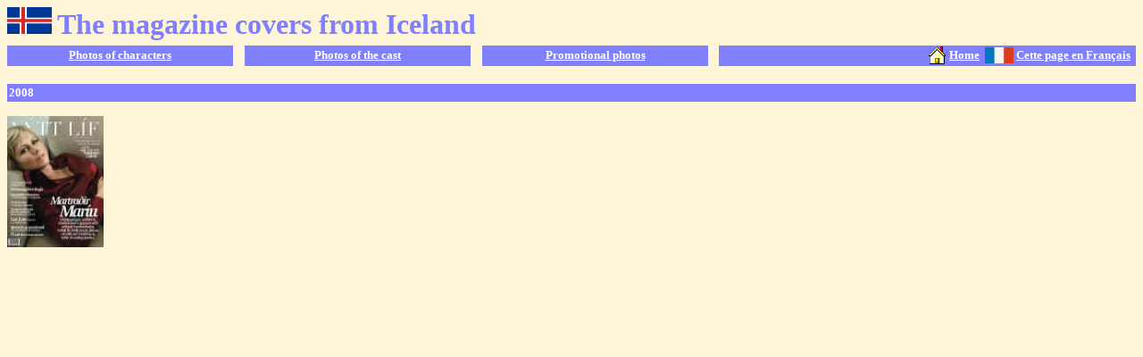

--- FILE ---
content_type: text/html
request_url: http://santabarbara-online.com/GalerieCouverturesIslande2.htm
body_size: 3482
content:
<html>

<head>
<meta http-equiv="Content-Type"
content="text/html; charset=iso-8859-1">
<meta name="description" content="The magazine covers">
<meta name="keywords" content="covers, magazines, iceland">
<title>The magazine covers from Iceland</title>
</head>

<body bgcolor="#FEF5D8">

<table border="0" cellpadding="0" cellspacing="0" width="100%">
  <tr>
    <td width="100%" colspan="7"><b><font size="2" face="Book Antiqua"><img border="0" src="ISL.jpg" width="50" height="30"></font><font size="2" face="Book Antiqua">&nbsp;
      </font></b><strong><font color="#8080FF" face="Book Antiqua" size="6">The magazine covers
      from Iceland</font></strong></td>
  </tr>
  <tr>
    <td width="100%" colspan="7" height="5"><font color="#000080" face="Book Antiqua" size="2"><strong><b><font size="2" face="Book Antiqua" color="#FFFFFF"><!--webbot
      bot="HTMLMarkup" startspan --><body style="scrollbar-face-color:#FCE49E;scrollbar-arrow-color: #000080;scrollbar-track-color: #FEF5D8;scrollbar-3dlight-color:#FED689;scrollbar-darkshadow-color:#000080;"><!--webbot
      bot="HTMLMarkup" endspan --></font></b></strong></font></td>
  </tr>
  <tr>
    <td bgcolor="#8080FF" width="20%">
      <p align="center"><strong><a href="Gallery.htm#1"><font face="Book Antiqua" size="2" color="#FFFFFF">Photos
      of characters</font></a></strong></td>
    <td width="1%"></td>
    <td bgcolor="#8080FF" width="20%">
      <p align="center"><strong><a href="GalleryGroups.htm#1"><font face="Book Antiqua" size="2" color="#FFFFFF">Photos
      of the cast</font></a></strong></td>
    <td width="1%"></td>
    <td bgcolor="#8080FF" width="20%">
      <p align="center"><strong><a href="#1"><font face="Book Antiqua" size="2" color="#FFFFFF">Promotional
      photos</font></a></strong></td>
    <td width="1%"></td>
    <td width="37%" bgcolor="#8080FF" align="right">
      <table border="0" cellpadding="0" cellspacing="0">
        <tr>
          <td>
            <p align="right"><strong><font color="#000080"><b><font size="2" face="Book Antiqua"><img src="Accueil.gif" border="0" width="23" height="23"></font></b></font></strong></td>
          <td><strong><font size="2" face="Book Antiqua" color="#FFFFFF">&nbsp;</font><a href="http://santabarbara-online.com/index2.htm" target="_parent"><font size="2" face="Book Antiqua" color="#FFFFFF">Home</font></a><font color="#000080" size="2" face="Book Antiqua">&nbsp;</font></strong></td>
          <td><strong><font size="2" face="Book Antiqua" color="#000080"><img height="18" src="FR.jpg" width="32" border="0" align="right"></font></strong></td>
          <td><strong><font size="2" face="Book Antiqua" color="#FFFFFF">&nbsp;</font></strong><a href="GalerieCouverturesIslande.htm"><strong><font size="2" face="Book Antiqua" color="#FFFFFF">Cette
            page en Français</font></strong></a><strong><font size="2" face="Book Antiqua" color="#FFFFFF">&nbsp;&nbsp;</font></strong></td>
        </tr>
      </table>
    </td>
  </tr>
</table>

<table border="0" cellpadding="0" cellspacing="0" width="100%">
  <tr>
    <td width="100%" height="20"></td>
  </tr>
</table>
  <table border="0" cellPadding="2" cellSpacing="0" width="100%">
      <tr>
        <td bgColor="#8080FF" vAlign="bottom" width="100%"><b><font face="Book Antiqua" size="2" color="#FFFFFF">2008</font></b></td>
      </tr>
  </table>
<p><a href="CouvKatrina1.jpg"><img border="0" src="CouvKatrina1_small.jpg" width="108" height="147"></a></p>
</body>
</html>
